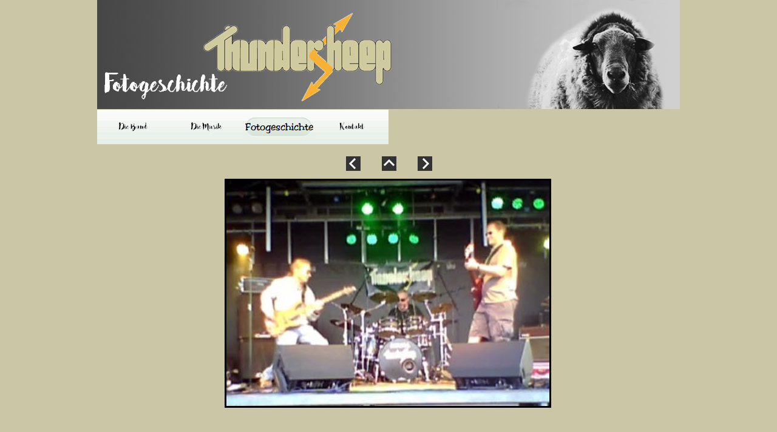

--- FILE ---
content_type: text/html
request_url: http://www.thundersheep.de/Fotogeschichte/fotogeschichte_19.html
body_size: 2275
content:

<!DOCTYPE HTML PUBLIC "-//W3C//DTD HTML 4.01 Transitional//EN">
<html>
<head>
<title>Fotogeschichte</title>
<meta http-equiv="Content-Type" content="text/html; charset=ISO-8859-1">
<script type="text/javascript">
<!--
function F_loadRollover(){} function F_roll(){}
//-->
</script>
<script type="text/javascript" src="../rollover.js">
</script>
<script type="text/javascript" src="../jquery.js">
</script>
<script type="text/javascript" src="../polyfiller.js">
</script>
<link rel="stylesheet" type="text/css" href="../fusion.css">
<link rel="stylesheet" type="text/css" href="../style.css">
<link rel="stylesheet" type="text/css" href="../site.css">
<style type="text/css" title="NOF_STYLE_SHEET">
<!--
body { margin:0px; text-align: center }
.nof-centerContent { margin:0px auto; text-align: left; width:960px }
div#NavigationBar1_1LYR { 
position:absolute; visibility:hidden; top:0; left:0; z-index:1001;
}
-->
</style>

</head>
<body style="margin: 0px;" class="nof-centerBody">
  <div align="center">
    <table border="0" cellspacing="0" cellpadding="0">
      <tr>
        <td>
          <table border="0" cellspacing="0" cellpadding="0" width="960">
            <tr valign="top" align="left">
              <td height="180" width="960"><img id="Banner1" height="180" width="960" src="../Fotogeschichte_Ntop.png" border="0" alt="Fotogeschichte" title="Fotogeschichte"></td>
            </tr>
          </table>
          <table border="0" cellspacing="0" cellpadding="0" width="752">
            <tr valign="top" align="left">
              <td height="1" width="206"><img src="../clearpixel.gif" width="206" height="1" border="0" alt=""></td>
              <td width="204"><img src="../clearpixel.gif" width="204" height="1" border="0" alt=""></td>
              <td></td>
              <td width="35"><img src="../clearpixel.gif" width="35" height="1" border="0" alt=""></td>
              <td width="11"><img src="../clearpixel.gif" width="11" height="1" border="0" alt=""></td>
              <td width="13"><img src="../clearpixel.gif" width="13" height="1" border="0" alt=""></td>
              <td width="35"><img src="../clearpixel.gif" width="35" height="1" border="0" alt=""></td>
              <td></td>
              <td width="200"><img src="../clearpixel.gif" width="200" height="1" border="0" alt=""></td>
            </tr>
            <tr valign="top" align="left">
              <td height="57" colspan="5" width="480">
                <table id="NavigationBar1" border="0" cellspacing="0" cellpadding="0" width="480">
                  <tr valign="top" align="left">
                    <td width="120"><a href="../index.html" class="nof-navButtonAnchor" onmouseover="F_loadRollover('Navigationsschaltflaeche1','',0);F_roll('Navigationsschaltflaeche1',1)" onmouseout="F_roll('Navigationsschaltflaeche1',0)"><img id="Navigationsschaltflaeche1" name="Navigationsschaltflaeche1" height="57" width="120" src="../Die-Band_Np_Regular_1.gif" onmouseover="F_loadRollover(this,'Die-Band_NRp_Rollover_1.gif',0)" border="0" alt="Die Band" title="Die Band"></a></td>
                    <td width="120"><a href="../Die_Musik/die_musik.html" class="nof-navButtonAnchor" onmouseover="F_loadRollover('Navigationsschaltflaeche2','',0);F_roll('Navigationsschaltflaeche2',1)" onmouseout="F_roll('Navigationsschaltflaeche2',0)"><img id="Navigationsschaltflaeche2" name="Navigationsschaltflaeche2" height="57" width="120" src="../Die-Musik_Np_Regular_1.gif" onmouseover="F_loadRollover(this,'Die-Musik_NRp_Rollover_1.gif',new Array('NavigationBar1_1', 'vertical', 'bottom', 0, 57))" border="0" alt="Die Musik" title="Die Musik"></a></td>
                    <td width="120"><a href="../Fotogeschichte/fotogeschichte_0.html" class="nof-navButtonAnchor" onmouseover="F_loadRollover('Navigationsschaltflaeche3','',0);F_roll('Navigationsschaltflaeche3',1)" onmouseout="F_roll('Navigationsschaltflaeche3',0)"><img id="Navigationsschaltflaeche3" name="Navigationsschaltflaeche3" height="57" width="120" src="../Fotogeschichte_Hp_Highlighted_1.gif" onmouseover="F_loadRollover(this,'Fotogeschichte_HRp_Rollover_1.gif',0)" border="0" alt="Fotogeschichte" title="Fotogeschichte"></a></td>
                    <td width="120" height="57"><a href="../Kontakt/kontakt.html" class="nof-navButtonAnchor" onmouseover="F_loadRollover('Navigationsschaltflaeche4','',0);F_roll('Navigationsschaltflaeche4',1)" onmouseout="F_roll('Navigationsschaltflaeche4',0)"><img id="Navigationsschaltflaeche4" name="Navigationsschaltflaeche4" height="57" width="120" src="../Kontakt_Np_Regular_1.gif" onmouseover="F_loadRollover(this,'Kontakt_NRp_Rollover_1.gif',0)" border="0" alt="Kontakt" title="Kontakt"></a></td>
                  </tr>
                </table>
              </td>
              <td colspan="4"></td>
            </tr>
            <tr valign="top" align="left">
              <td colspan="9" height="20"></td>
            </tr>
            <tr valign="top" align="left">
              <td colspan="2" height="24"></td>
              <td width="24"><a href="../Fotogeschichte/fotogeschichte_18.html"><img id="Bild27" height="24" width="24" src="../Fotogeschichte/NavLeft.gif" border="0" alt=""></a></td>
              <td></td>
              <td colspan="2" width="24"><a href="../index.html"><img id="Bild28" height="24" width="24" src="../Fotogeschichte/NavUp.gif" border="0" alt=""></a></td>
              <td></td>
              <td width="24"><a href="../Fotogeschichte/fotogeschichte_20.html"><img id="Bild29" height="24" width="24" src="../Fotogeschichte/NavRight.gif" border="0" alt=""></a></td>
              <td></td>
            </tr>
            <tr valign="top" align="left">
              <td colspan="9" height="9"></td>
            </tr>
            <tr valign="top" align="left">
              <td height="428"></td>
              <td colspan="8" width="546">
                <table id="Table1" border="0" cellspacing="3" cellpadding="1">
                  <tr>
                    <td width="538">
                      <table width="538" border="0" cellspacing="0" cellpadding="0" align="left">
                        <tr>
                          <td>
                            <table id="Table2" border="0" cellspacing="0" cellpadding="0">
                              <tr valign="middle">
                                <td width="538">
                                  <table width="538" border="0" cellspacing="0" cellpadding="0" align="left">
                                    <tr>
                                      <td>
                                        <table id="PhotoTable" border="2" cellspacing="0" cellpadding="0" width="100%" style="border-left-width: 2px; border-left-color: rgb(0,0,0); border-top-width: 2px; border-top-color: rgb(0,0,0); border-right-width: 2px; border-right-color: rgb(0,0,0); border-bottom-width: 2px; border-bottom-color: rgb(0,0,0);" CLASS="nof-pgFrame" >
                                          <tr>
                                            <td width="532">
                                              <p style="margin-bottom: 0px;"><img id="Datenfeld31" height="372" width="532" src="../db_30_harddays_032.jpg" vspace="0" hspace="0" align="bottom" border="0" alt=""></p>
                                            </td>
                                          </tr>
                                        </table>
                                      </td>
                                    </tr>
                                  </table>
                                </td>
                              </tr>
                            </table>
                          </td>
                        </tr>
                      </table>
                    </td>
                  </tr>
                  <tr>
                    <td style="font-family: Arial,Helvetica,Geneva,Sans-serif; font-size: 12px;">&nbsp;</td>
                  </tr>
                  <tr>
                    <td>&nbsp;</td>
                  </tr>
                </table>
              </td>
            </tr>
          </table>
          <table border="0" cellspacing="0" cellpadding="0">
            <tr valign="top" align="left">
              <td height="54" width="18"><img src="../clearpixel.gif" width="18" height="1" border="0" alt=""></td>
              <td></td>
            </tr>
            <tr valign="top" align="left">
              <td></td>
              <td width="657" class="TextNavBar" style="text-align: left;"><a class="nof-navPositioning" href="../index.html">Die&nbsp;Band</a>&nbsp;&nbsp; <a class="nof-navPositioning" href="../Die_Musik/die_musik.html">Die&nbsp;Musik</a>&nbsp;&nbsp; Fotogeschichte&nbsp;&nbsp; <a class="nof-navPositioning" href="../Kontakt/kontakt.html">Kontakt</a>&nbsp; </td>
            </tr>
          </table>
          <table border="0" cellspacing="0" cellpadding="0" width="960">
            <tr valign="top" align="left">
              <td height="7"></td>
            </tr>
            <tr valign="top" align="left">
              <td height="75" width="960"><img id="Bild30" height="75" width="960" src="../bottom.png" border="0" alt="bottom" title="bottom"></td>
            </tr>
          </table>
          <script type="text/javascript">
          var C_MENU_BORDER = 0;
          var C_MENU_SPACING = 0;
          var C_MENU_BGCOLOR = "";
          var C_MENU_AUTO_CLOSE = true;
          new NOF_Menu(
          new NOF_Main_Menu(new NOF_Menu_Item('NavigationBar1_1', 'vertical', 'bottom', 0, 57, 
 new NOF_Menu_Button('../Die_Musik/Audio/audio.html','../Audio_Ns_Regular_1.gif','../Audio_NRs_Highlighted.gif'),new NOF_Menu_Button('../Die_Musik/Video/video.html','../Video_Ns_Regular_1.gif','../Video_NRs_Highlighted.gif')))
          );
          </script>
        </td>
      </tr>
    </table>
  </div>
</body>
</html>
 

--- FILE ---
content_type: text/css
request_url: http://www.thundersheep.de/style.css
body_size: 1096
content:


BODY {
	background-image: url( "./hg3.png" )
}

.nof_LosengeGreenBanners1-Default{
	font-family: Bakery;
	font-size : 48px;
	font-style : normal;
	font-weight : normal;
	color : rgb(255,255,255)
}

.nof_LosengeGreenNavbar4-Regular{
	font-family: Bakery;
	font-size : 16px}

.nof_LosengeGreenNavbar5-Rollover{
	font-family: "@Arial Unicode MS",        sans-serif
}

.nof_LosengeGreenNavbar6-Highlighted{
	font-family: Toledo;
	font-size : 16px}

.nof_LosengeGreenNavbar7-HighlightedRollover{
	font-family: "@Arial Unicode MS",        sans-serif
}
.nof_LosengeGreenNavbar25-Regular{
font-family:MS Sans Serif ; font-size:14px; font-weight:400; font-style:normal; color:#000000 
}

.nof_LosengeGreenNavbar25-Rollover{
font-family:MS Sans Serif ; font-size:14px; font-weight:400; font-style:normal; color:#000000 
}

.nof_LosengeGreenNavbar25-Highlighted{
font-family:MS Sans Serif ; font-size:14px; font-weight:400; font-style:normal; color:#000000 
}

.nof_LosengeGreenNavbar25-HighlightedRollover{
font-family:MS Sans Serif ; font-size:14px; font-weight:400; font-style:normal; color:#000000 
}


--- FILE ---
content_type: text/css
request_url: http://www.thundersheep.de/site.css
body_size: 208
content:
/* CSS-Definitionsdatei, die Site-übergreifende Stylesheets enthält */

.TextNavBar{
	font-family: Arial, Helvetica, Geneva, Sans-serif;
 	font-size: 10px;
 	font-weight: normal;
 	font-style: normal
}

--- FILE ---
content_type: text/javascript
request_url: http://www.thundersheep.de/rollover.js
body_size: 21062
content:
var GLOBAL_LoadedImages=new Array;var GLOBAL_CurrentItem="";var GLOBAL_Close=null;var GLOBAL_Hide=null;var GLOBAL_items=new NOF_OpenedItems;var GLOBAL_slideItem=null;var GLOBAL_slideSpeed=10;var GLOBAL_slidePixel=0;var GLOBAL_slideMinOffset=-800;var GLOBAL_slideMaxOffset=800;var useDebuger=false;
function NOF_DOMBrowser(){this.getMenuItemLayerStartString=function getMenuItemLayerStartString(menuItemId,parentId){parentId=parentId!=null&&parentId!="undefined"&&typeof parentId!="undefined"?new String(parentId+CONSTANTS.MENU_LAYER_SUFIX):null;menuItemId+=CONSTANTS.MENU_LAYER_SUFIX;var isAutoClose=typeof C_MENU_AUTO_CLOSE=="undefined"||C_MENU_AUTO_CLOSE==true?"true":"false";return'<DIV ID="'+menuItemId+'" isautoclose="'+isAutoClose+'" STYLE="z-index:5; filter:blendTrans(duration=0.5)" onmouseover="NOF_KeepOpen(\''+
menuItemId+"', "+parentId+')" onmouseout="NOF_KeepClose()">'};this.getMenuItemLayerEndString=function getMenuItemLayerEndString(){return"</DIV>"};this.showMenuItem=function showMenuItem(image,item,offsetX,offsetY,openEffect){if(typeof item=="string")item=this.getItem(item);image=typeof image=="string"?this.getItem(image):image;var top=this.findItemTopOffset(image);var left=this.findItemLeftOffset(image);var slideDirection="";if(openEffect.indexOf("left")>-1||openEffect.indexOf("Left")>-1){top+=offsetY;
left-=offsetX;slideDirection="left"}else if(openEffect.indexOf("top")>-1||openEffect.indexOf("Top")>-1){top-=offsetY;left+=offsetX;slideDirection="top"}else if(openEffect.indexOf("right")>-1||openEffect.indexOf("Right")>-1){top+=offsetY;left+=offsetX;slideDirection="right"}else{top+=offsetY;left+=offsetX;slideDirection="bottom"}if(item==null||typeof item.style=="undefined"||item.style==null)return;item.style.top=top+"px";item.style.left=left+"px";item.style.visibility="visible";if(openEffect.indexOf("slide")>
-1)this.slideEffect(item,slideDirection);else if(openEffect.indexOf("fade")>-1)this.fadeEffect(item);else item.style.filter=""};this.hideMenuItem=function hideMenuItem(item){if(typeof item=="string")item=this.getItem(item);if(item==null||typeof item=="undefined"||item==""||typeof item=="number")return;item.style.visibility="hidden"};this.findItemLeftOffset=function findItemLeftOffset(item){var offset=item.offsetLeft;if(item.offsetParent)offset+=this.findItemLeftOffset(item.offsetParent);return offset};
this.findItemTopOffset=function findItemTopOffset(item){var offset=item.offsetTop;if(item.offsetParent)offset+=this.findItemTopOffset(item.offsetParent);return offset};this.getItem=function getItem(itemId){return document.getElementById(itemId)};this.getItemAttribute=function getItemAttribute(itemId,attrId){if(this.getItem(itemId)){var attr=this.getItem(itemId).attributes;return eval("attr."+attrId.toLowerCase()+".value")}return""};this.debug=function debug(txt){var container=this.getItem("debug");
if(useDebuger)container.value+=txt+"\n"};this.fadeEffect=function fadeEffect(item){item.style.visibility="hidden";item.filters.blendTrans.Apply();item.filters.blendTrans.Play();item.style.visibility="visible"};this.slideEffect=function slideEffect(item,margin){GLOBAL_slideItem=item;this.setItemClip("rect(auto, auto, auto, auto)");GLOBAL_slidePixel=margin=="top"||margin=="left"?100:0;this.playEffect(margin)};this.playEffect=function playEffect(margin){var clip=GLOBAL_slideItem.style.clip;if(clip.indexOf("-")>
0)return;if(GLOBAL_slidePixel<GLOBAL_slideMinOffset||GLOBAL_slidePixel>GLOBAL_slideMaxOffset)return;var rect="rect(";if(margin=="top"){GLOBAL_slidePixel-=3;rect+=GLOBAL_slidePixel+"px auto auto auto)"}else if(margin=="right"){GLOBAL_slidePixel+=3;rect+="auto "+GLOBAL_slidePixel+"px auto auto)"}else if(margin=="bottom"){GLOBAL_slidePixel+=3;rect+="auto auto "+GLOBAL_slidePixel+"px auto)"}else{GLOBAL_slidePixel-=3;rect+="auto auto auto "+GLOBAL_slidePixel+"px)"}this.setItemClip(rect);setTimeout('browser.playEffect("'+
margin+'")',GLOBAL_slideSpeed)};this.setItemClip=function setItemClip(rect){GLOBAL_slideItem.style.clip=rect};this.getLayerTag=function getLayerTag(){return"div"}}function NOF_BrowserNetscapeNavigator(){window.onclick=HideMenu;this.fadeEffect=function fadeEffect(){return};GLOBAL_slideSpeed=1;return this}NOF_BrowserNetscapeNavigator.prototype=new NOF_DOMBrowser;function NOF_BrowserInternetExplorer(){document.onmouseup=HideMenu}NOF_BrowserInternetExplorer.prototype=new NOF_DOMBrowser;
function NOF_BrowserNetscape4x(){this.getMenuItemLayerStartString=function getMenuItemLayerStartString(menuItemId,parentId){parentId=parentId!=null&&parentId!="undefined"&&typeof parentId!="undefined"?new String(parentId+CONSTANTS.MENU_LAYER_SUFIX):null;menuItemId+=CONSTANTS.MENU_LAYER_SUFIX;var isAutoClose=typeof C_MENU_AUTO_CLOSE=="undefined"||C_MENU_AUTO_CLOSE==true?"true":"false";return'<layer ID="'+menuItemId+'" isautoclose="'+isAutoClose+'" onmouseover="NOF_KeepOpen(\''+menuItemId+"', "+parentId+
')" onmouseout="NOF_KeepClose()">'};this.getMenuItemLayerEndString=function getMenuItemLayerEndString(){return"</layer>"};this.getImageParent=function getImageParent(imageObject){for(var position=0;position<document.layers.length;position++){var layer=document.layers[position];for(var imagePosition=0;imagePosition<layer.document.images.length;imagePosition++)if(layer.document.images[imagePosition].name==imageObject.name)return layer}return null};this.showMenuItem=function showMenuItem(image,item,
offsetX,offsetY,openEffect){var parent=this.getImageParent(image);var itemId=image;if(typeof item=="string")item=this.getItem(item);image=typeof image=="string"?this.getItem(image):image;var top=this.findItemTopOffset(image);var left=this.findItemLeftOffset(image);if(parent!=null){left+=parent.pageX;top+=parent.pageY}var slideDirection="";if(openEffect.indexOf("left")>-1||openEffect.indexOf("Left")>-1){top+=offsetY;left-=offsetX;slideDirection="left"}else if(openEffect.indexOf("top")>-1||openEffect.indexOf("Top")>
-1){top-=offsetY;left+=offsetX;slideDirection="top"}else if(openEffect.indexOf("right")>-1||openEffect.indexOf("Right")>-1){top+=offsetY;left+=offsetX;slideDirection="right"}else{top+=offsetY;left+=offsetX;slideDirection="bottom"}if(typeof item=="undefined")return;item.y=parseInt(top);item.x=parseInt(left);item.visibility="visible";if(openEffect.indexOf("slide")>-1)this.slideEffect(item,slideDirection);else if(openEffect.indexOf("fade")>-1)this.fadeEffect(item)};this.hideMenuItem=function hideMenuItem(item){if(typeof item==
"string")item=this.getItem(item);if(item==null||typeof item=="undefined"||item=="")return;item.visibility="hide"};this.findItemLeftOffset=function findItemLeftOffset(item){return item.x};this.findItemTopOffset=function findItemTopOffset(item){return item.y};this.getItem=function getItem(itemId){return itemId==""?"":eval("document.layers['"+itemId+"']")};this.getItemAttribute=function getItemAttribute(itemId,attrId){return eval("document.layers['"+itemId.toLowerCase()+"']."+attrId)};this.getLayerTag=
function getLayerTag(){return"layer"};this.slideEffect=function slideEffect(item,margin){GLOBAL_slideItem=item;GLOBAL_slidePixel=margin=="bottom"||margin=="left"?200:0;this.playEffect(margin)};this.playEffect=function playEffect(margin){if(GLOBAL_slidePixel<GLOBAL_slideMinOffset||GLOBAL_slidePixel>GLOBAL_slideMaxOffset)return;if(margin=="top")GLOBAL_slideItem.clip.bottom=GLOBAL_slidePixel+=1;else if(margin=="right")GLOBAL_slideItem.clip.right=GLOBAL_slidePixel+=1;else if(margin=="bottom")GLOBAL_slideItem.clip.top=
GLOBAL_slidePixel-=1;else GLOBAL_slideItem.clip.left=GLOBAL_slidePixel-=1;setTimeout('browser.playEffect("'+margin+'")',GLOBAL_slideSpeed)}}NOF_BrowserNetscape4x.prototype=new NOF_DOMBrowser;
function NOF_BrowserFactory(){var agt=navigator.userAgent.toLowerCase();var is_major=parseInt(navigator.appVersion);var is_minor=parseFloat(navigator.appVersion);var is_nav=agt.indexOf("mozilla")!=-1&&agt.indexOf("spoofer")==-1&&agt.indexOf("compatible")==-1&&agt.indexOf("opera")==-1&&agt.indexOf("webtv")==-1&&agt.indexOf("hotjava")==-1;var is_nav2=is_nav&&is_major==2;var is_nav3=is_nav&&is_major==3;var is_nav4=is_nav&&is_major==4;var is_nav4up=is_nav&&is_major>=4;var is_navonly=is_nav&&(agt.indexOf(";nav")!=
-1||agt.indexOf("; nav")!=-1);var is_nav6=is_nav&&is_major==5;var is_nav6up=is_nav&&is_major>=5;var is_gecko=agt.indexOf("gecko")!=-1;var is_ie=agt.indexOf("msie")!=-1&&agt.indexOf("opera")==-1;var is_ie3=is_ie&&is_major<4;var is_ie4=is_ie&&is_major==4&&agt.indexOf("msie 4")!=-1;var is_ie4up=is_ie&&is_major>=4;var is_ie5=is_ie&&is_major==4&&agt.indexOf("msie 5.0")!=-1;var is_ie5_5=is_ie&&is_major==4&&agt.indexOf("msie 5.5")!=-1;var is_ie5up=is_ie&&!is_ie3&&!is_ie4;var is_ie5_5up=is_ie&&!is_ie3&&!is_ie4&&
!is_ie5;var is_ie6=is_ie&&is_major==4&&agt.indexOf("msie 6.")!=-1;var is_ie6up=is_ie&&!is_ie3&&!is_ie4&&!is_ie5&&!is_ie5_5;var is_opera=agt.indexOf("opera")!=-1;var is_opera2=agt.indexOf("opera 2")!=-1||agt.indexOf("opera/2")!=-1;var is_opera3=agt.indexOf("opera 3")!=-1||agt.indexOf("opera/3")!=-1;var is_opera4=agt.indexOf("opera 4")!=-1||agt.indexOf("opera/4")!=-1;var is_opera5=agt.indexOf("opera 5")!=-1||agt.indexOf("opera/5")!=-1;var is_opera5up=is_opera&&!is_opera2&&!is_opera3&&!is_opera4;this.getBrowser=
function getBrowser(){if(is_ie5up)return new NOF_BrowserInternetExplorer;if(is_nav6up)return new NOF_BrowserNetscapeNavigator;if(is_opera5up)return new NOF_BrowserInternetExplorer;if(is_nav4)return new NOF_BrowserNetscape4x};return null}var browserFactory=new NOF_BrowserFactory;var browser=browserFactory.getBrowser();
var CONSTANTS={MENU_TYPE_IMAGE:"Image",MENU_TYPE_TEXT:"Text",BUTTON_TYPE_IMAGE:"image",BUTTON_TYPE_TEXT:"text",MENU_TABLE_HEADER:'<table border="0" cellspacing="0" cellpadding="0">',MENU_TABLE_END:"</table>",MOUSE_OVER_IMAGE:1,MOUSE_OUT_IMAGE:2,MENU_ITEM_HORIZONTAL:false,MENU_ITEM_VERTICAL:true,MENU_LAYER_SUFIX:"LYR",NOT_A_MAIN_ITEM:1,MENU_REFRESH_TIME:600};function NOF_Menu(){return this}
function NOF_Menu_Item(){this.id=arguments[0];this.orientation=arguments[1];this.openEffect=arguments[2];this.offsetX=arguments[3];this.offsetY=arguments[4];this.buttons=new Array;this.submenuHeight=0;for(var i=5;i<arguments.length;i++)this.buttons[i-5]=arguments[i];this.getPosition=function(){return new Array(this.offsetX,this.offsetY)};this.getOffsetX=function getOffsetX(){return this.offsetX};this.getOffsetY=function getOffsetY(){return this.offsetY};this.getOpenEffect=function getOffsetY(){return this.openEffect};
this.getOrientation=function getOrientation(){return this.orientation};return this}function NOF_Menu_Button(link,normal,rollover,submenu){this.link=link;this.normal=normal;this.rollover=rollover!=""?rollover:normal;this.submenu=submenu;this.hasSubmenu=function hasSubmenu(){return this.submenu!=null};this.type=function type(){if(typeof this.rollover=="object")return CONSTANTS.BUTTON_TYPE_TEXT;else if(typeof this.rollover=="string")return CONSTANTS.BUTTON_TYPE_IMAGE;else return null};return this}
function NOF_Main_Menu(menuItem,parentId){if(typeof menuItem=="undefined")return;var menuItemId=menuItem.id;var buffer=browser.getMenuItemLayerStartString(menuItemId,parentId)+'<table width="10" border="'+C_MENU_BORDER+'" cellspacing="'+C_MENU_SPACING+'" cellpadding="0" bgcolor="'+C_MENU_BGCOLOR+'">';var i=0;buffer+="<tr>";while(i<menuItem.buttons.length){var menuButton=menuItem.buttons[i];if(menuButton==null)return;var submenuId="";if(menuButton.hasSubmenu()&&menuButton.submenu)submenuId=menuButton.submenu.id;
var link=menuButton.link;var image=menuButton.normal;var rollOverButton=menuButton.rollover;var isImageMenu=menuButton.type()==CONSTANTS.BUTTON_TYPE_IMAGE?true:false;var imageName=isImageMenu?menuItemId+"s"+i:"NavigationButton_"+menuItemId+"_"+i;var isVertical=menuItem.orientation=="vertical"?true:false;var target="";if(link.indexOf(" target=")!=-1){target=link.substr(link.indexOf(" target=")+8);link=link.substr(0,link.indexOf(" target="))}buffer+=isVertical&&i>1?"<tr><td>":"<td>";if(!isImageMenu)buffer+=
'<style type="text/css"> '+"."+imageName+" span {"+"display:block; padding:"+rollOverButton[1]+"} "+"."+imageName+"Hover span {"+"display:block; padding:"+rollOverButton[3]+"}"+"</style>";var cursor=link!="javascript:void(0)"?"hand":"default";buffer+='<a class="nof-navPositioning" ';if(cursor=="default")buffer+='style="cursor: default" ';buffer+='href="'+link+'" ';buffer+="onMouseOver=\"F_roll('"+imageName+"' ,"+CONSTANTS.MOUSE_OVER_IMAGE+", '"+menuItemId+"', '"+CONSTANTS.NOT_A_MAIN_ITEM+"')\" onMouseOut=\"F_roll('"+
imageName+"' ,"+CONSTANTS.MOUSE_OUT_IMAGE+", '"+menuItemId+"', '"+CONSTANTS.NOT_A_MAIN_ITEM+"')\"";buffer+=target.length?' target="'+target+'">':">";buffer+=isImageMenu?'<img border="0" src="'+image+'"':"<"+browser.getLayerTag()+" ";if(typeof rollOverButton!="undefined"||rollOverButton.length||!isImageMenu)if(submenuId!=""){var submenu=menuButton.submenu;if(isImageMenu)buffer+='id="'+imageName+'" name="'+imageName+'" onLoad="F_loadRollover(this,\''+rollOverButton+"', new Array('"+submenuId+"','"+
submenu.getOrientation()+"' , '"+submenu.getOpenEffect()+"', "+submenu.getOffsetX()+","+submenu.getOffsetY()+'))"';else{NOF_MenuLoadRollOver(imageName,rollOverButton,new Array(submenuId,submenu.getOrientation(),submenu.getOpenEffect(),submenu.getOffsetX(),submenu.getOffsetY()));buffer+='id="'+imageName+'" name="'+imageName+'" class="'+imageName+'" ';if(typeof menuButton.rollover=="object")buffer+=' style="'+rollOverButton[0]+'"'}}else if(isImageMenu)buffer+='id="'+imageName+'" name="'+imageName+'" onLoad="F_loadRollover(this,\''+
rollOverButton+"',0)\"";else{NOF_MenuLoadRollOver(imageName,rollOverButton,0);buffer+='id="'+imageName+'" name="'+imageName+'" class="'+imageName+'" ';if(typeof menuButton.rollover=="object")buffer+=' style="'+rollOverButton[0]+'"'}buffer+=isImageMenu?"></a></td>":'><span id="'+imageName+'_padding"'+">"+image+"</span></"+browser.getLayerTag()+"></a></td>";buffer+=isVertical?"</tr>":"";i++}buffer+=CONSTANTS.MENU_TABLE_END+browser.getMenuItemLayerEndString();document.writeln(buffer);var k=0;while(k<
menuItem.buttons.length){if(menuItem.buttons[k].hasSubmenu())NOF_Main_Menu(menuItem.buttons[k].submenu,menuItem.id);k++}}
function NOF_MenuLoadRollOver(button,buttonName,submenu){if(button&&button.src&&(null==button.out||typeof button.out==typeof void 0)){var imageSrc=button.src;button.out=new Image;button.out.src=imageSrc;button.over=new Image;if(button.parentNode.tagName.toLowerCase()=="a")button.parentNode.style.display="block";if(buttonName.lastIndexOf("/")>=0||buttonName.lastIndexOf("\\")>=0)imageSrc=buttonName;else{var i=imageSrc.lastIndexOf("/");if(i<0)i=imageSrc.lastIndexOf("\\");if(i<0)imageSrc=buttonName;else imageSrc=
imageSrc.substring(0,i+1)+buttonName}button.over.src=imageSrc;button.submenu=submenu;GLOBAL_LoadedImages[button.name]=button}else{if(typeof buttonName=="object"){if(typeof GLOBAL_LoadedImages[button]=="undefined"){GLOBAL_LoadedImages[button+"Normal"]=buttonName[0];GLOBAL_LoadedImages[button+"Over"]=buttonName[2];GLOBAL_LoadedImages[button]=submenu}return}if(typeof submenu!="undefined"&&typeof button=="string"&&typeof GLOBAL_LoadedImages[button]=="undefined")GLOBAL_LoadedImages[button]=submenu}}
function NOF_MenuRollButton(buttonName,over,layerId,isNotMainItem){var rollType=over==CONSTANTS.MOUSE_OVER_IMAGE?"over":"out";var isOver=over==CONSTANTS.MOUSE_OVER_IMAGE?true:false;var rollOver=GLOBAL_LoadedImages[buttonName];if(typeof rollOver=="undefined")return;var menuType=typeof rollOver.src=="undefined"?CONSTANTS.MENU_TYPE_TEXT:CONSTANTS.MENU_TYPE_IMAGE;if(menuType==CONSTANTS.MENU_TYPE_IMAGE){var imageRollSrcString="rollOver."+rollType+".src";if(rollOver)rollOver.src=eval(imageRollSrcString)?
eval(imageRollSrcString):""}else if(menuType==CONSTANTS.MENU_TYPE_TEXT){if(typeof buttonName=="string"){browser.getItem(buttonName).className=isOver?buttonName+"Hover":buttonName;if(typeof browser.getItem(buttonName).style!="undefined")browser.getItem(buttonName).style.cssText=isOver?GLOBAL_LoadedImages[buttonName+"Over"]:GLOBAL_LoadedImages[buttonName+"Normal"]}}else return;if((isNotMainItem==null||typeof isNotMainItem=="undefined")&&over==CONSTANTS.MOUSE_OUT_IMAGE){GLOBAL_CurrentItem="";GLOBAL_items.removeAll()}var hasSubmenu=
null;if(menuType==CONSTANTS.MENU_TYPE_IMAGE)hasSubmenu=rollOver.submenu;else if(menuType==CONSTANTS.MENU_TYPE_TEXT)hasSubmenu=typeof rollOver=="object";if(hasSubmenu)if(over==CONSTANTS.MOUSE_OVER_IMAGE){if(layerId&&typeof layerId!="undefined"&&layerId!="null"){if(GLOBAL_Close!=null)clearTimeout(GLOBAL_Close);GLOBAL_items.removeSubitems(layerId+CONSTANTS.MENU_LAYER_SUFIX)}else GLOBAL_items.removeAll();if(menuType==CONSTANTS.MENU_TYPE_IMAGE)NOF_MenuOpenItem(rollOver,rollOver.submenu,layerId);else NOF_MenuOpenItem(buttonName,
rollOver,layerId)}else if(menuType==CONSTANTS.MENU_TYPE_IMAGE)NOF_MenuCloseItem(rollOver.submenu);else NOF_MenuCloseItem(rollOver);else if(over==CONSTANTS.MOUSE_OVER_IMAGE)if(layerId&&typeof layerId!="undefined"&&layerId!="null"){GLOBAL_CurrentItem=layerId+CONSTANTS.MENU_LAYER_SUFIX;GLOBAL_items.removeSubitems(GLOBAL_CurrentItem)}else browser.hideMenuItem(GLOBAL_CurrentItem)}
function NOF_MenuOpenItem(image,submenu,parentId){var layerId=submenu[0]+CONSTANTS.MENU_LAYER_SUFIX;var orientation=submenu[1];var openEffect=submenu[2];var offsetX=submenu[3];var offsetY=submenu[4];GLOBAL_items.addItem(layerId,parentId);GLOBAL_CurrentItem=layerId;browser.showMenuItem(image,layerId,offsetX,offsetY,openEffect)}
function NOF_MenuCloseItem(imageSubmenu){if(imageSubmenu[0]){var layerId=imageSubmenu[0]+CONSTANTS.MENU_LAYER_SUFIX;if(GLOBAL_items.toArray().length==1)GLOBAL_CurrentItem=0;GLOBAL_Close=setTimeout("NOF_MenuHideItem('"+layerId+"')",CONSTANTS.MENU_REFRESH_TIME/4)}}function NOF_MenuHideItem(itemId){if(itemId&&itemId!=null&&GLOBAL_CurrentItem!=itemId)browser.hideMenuItem(itemId)}
function NOF_KeepOpen(itemId,parentId){GLOBAL_CurrentItem=itemId;if(GLOBAL_Hide!=null)for(var i=0;i<GLOBAL_Hide.length;i++)clearTimeout(GLOBAL_Hide[i])}function NOF_KeepClose(){GLOBAL_CurrentItem="";setTimeout("NOF_CloseChilds()",CONSTANTS.MENU_REFRESH_TIME)}
function NOF_CloseChilds(){var itemsList=GLOBAL_items.toArray();GLOBAL_Hide=new Array;if(GLOBAL_CurrentItem==""||GLOBAL_CurrentItem==0)for(var i in itemsList)if(itemsList[i])GLOBAL_Hide[i]=setTimeout("browser.hideMenuItem('"+itemsList[i]+"')",CONSTANTS.MENU_REFRESH_TIME/4);if(!isMenuAutoClose()){itemsList=GLOBAL_items.toArray();for(var i in itemsList)if(itemsList[i])NOF_KeepOpen(itemsList[i])}}
function isMenuAutoClose(){var itemsList=GLOBAL_items.toArray();if(itemsList[0]&&itemsList[0].length){var autoClose=browser.getItemAttribute(itemsList[0],"isautoclose");if(autoClose=="true")return true;else return false}return false}
function HideMenu(){if(isMenuAutoClose())return;var itemsList=GLOBAL_items.toArray();if(GLOBAL_Hide==null)GLOBAL_Hide=new Array;for(var i in itemsList)if(itemsList[i]&&itemsList[i].length){GLOBAL_items.removeItem(itemsList[i]);GLOBAL_Hide[i]=browser.hideMenuItem(itemsList[i])}}
function NOF_OpenedItems(){this.openedItems="";this.separator="*";this.addItem=function addItem(item,parent){if(item==null||!item||item=="")return;if(this.openedItems.indexOf(item)==-1)this.openedItems+=this.openedItems.length?(this.openedItems.indexOf(this.separator)==this.openedItems.length-1?"":this.separator)+item:item};this.removeItem=function removeItem(item){if(item==GLOBAL_CurrentItem)return;var temp=this.openedItems;if(temp.indexOf(item)>0){var a=temp.substring(0,temp.indexOf(item));var b=
temp.substring(temp.indexOf(item)+item.length,temp.length);temp=a+b}while(temp.lastIndexOf(this.separator)==temp.length-1)temp=temp.substring(0,temp.length-1);this.openedItems=temp};this.removeSubitems=function removeSubitems(item){if(item&&typeof item!="undefined"){var temp=this.openedItems;temp=temp.substring(0,temp.lastIndexOf(item)+item.length);var temp1=this.openedItems.substring(this.openedItems.indexOf(temp)+temp.length,this.openedItems.length);temp1=temp1.split(this.separator);for(var i=temp1.length-
1;i>=0;i--)if(temp1[i])browser.hideMenuItem(temp1[i]);this.openedItems=temp}};this.currentItem=function currentItem(){var list=this.toArray();return list[list.length-1]};this.removeAll=function removeAll(){var items=this.toArray();clearTimeout(GLOBAL_Close);for(var i=items.length-1;i>=0;i--)if(items[i]!=null&&items[i]!=""){if(!isNaN(items[i]))clearTimeout(items[i]);browser.hideMenuItem(items[i])}this.openedItems=""};this.toArray=function toArray(){return this.openedItems.split(this.separator)}}
function F_menu(item){NOF_Menu(item)}function F_roll(itemId,over,layerId,isNotMainItem){if(typeof layerId=="undefined")layerId=null;if(typeof isNotMainItem=="undefined")isNotMainItem=null;if(typeof itemId=="object"&&itemId.constructor==Array)for(var i=0;i<itemId.length;i++)NOF_MenuRollButton(itemId[i],over,layerId,isNotMainItem);else NOF_MenuRollButton(itemId,over,layerId,isNotMainItem)}
function F_loadRollover(image,rollOverButton,submenu){return NOF_MenuLoadRollOver(image,rollOverButton,submenu)};

